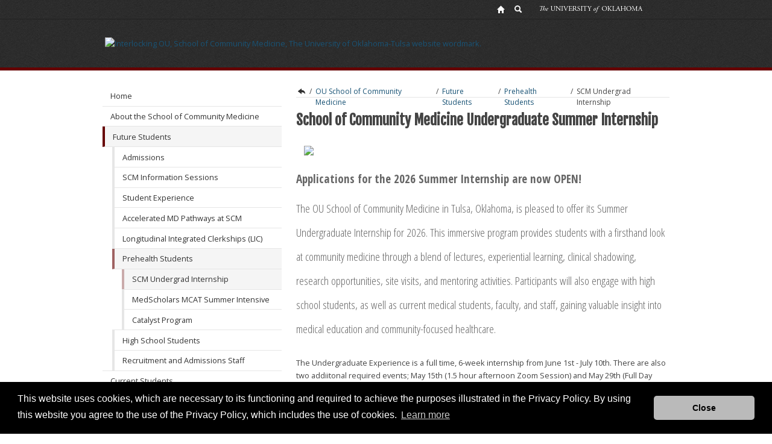

--- FILE ---
content_type: text/html; charset=UTF-8
request_url: https://www.ou.edu/tulsa/community_medicine/Futurestudents/premed/SCMInternship
body_size: 5485
content:


<!DOCTYPE HTML>
<html  lang="en-US">
<head>
    <meta http-equiv="X-UA-Compatible" content="IE=edge"/>
    <meta http-equiv="content-type" content="text/html; charset=UTF-8">

    

    
    
    


<!-- Le HTML5 shim, for IE6-8 support of HTML5 elements -->
<!--[if lt IE 9]>
   <script src="//html5shim.googlecode.com/svn/trunk/html5.js"></script>
<![endif]-->

<!-- and, for now, we go ahead and load component javascript in the head -->
<script src="/etc/designs/deptB-basic/components.js"></script>


<!--/etc/designs/deptB-basic -->
<meta name="viewport" content="width=device-width, initial-scale=1.0">


<!-- load component styles -->
<!-- splitting this from base.css just makes debugging easier -->
<link rel="stylesheet" type="text/css" href="/etc/designs/deptB-basic/components.css" media="all">      

<!-- load site specific styles -->
<link rel="stylesheet" type="text/css" href="/etc/designs/deptB-basic/base.css" media="all">     
<link rel="stylesheet" type="text/css" href="/etc/designs/deptB-basic/mobile.css" media="all and (max-width: 480px)">
<link rel="stylesheet" type="text/css" href="/etc/designs/deptB-basic/tablet.css" media="all and (min-width: 481px) and (max-width: 768px)">
<link rel="stylesheet" type="text/css" href="/etc/designs/deptB-basic/desktop.css" media="all and (min-width: 769px)">
<link rel="stylesheet" type="text/css" href="/etc/designs/deptB-basic/print.css" media="print">        
 
<!-- internet explorer needs a little help -->    
<!--[if (lt IE 9)&(!IEMobile)]>
<link rel="stylesheet" type="text/css" href="/etc/designs/deptB-basic/desktop.css" media="all">
<![endif]-->

<!--[if IE]>
<link rel="stylesheet" type="text/css" href="/etc/designs/deptB-basic/ie.css" media="all">
<![endif]-->

<!--[if IE 8]>
<link rel="stylesheet" type="text/css" href="/etc/designs/deptB-basic/ie8.css" media="all">
<![endif]-->

<!-- and we might need to load some of CQs styles, too -->
<link href="/etc/designs/deptB-basic/static.css" rel="stylesheet" type="text/css">
<link href="/etc/designs/deptB-basic.css" rel="stylesheet" type="text/css">






    
    



    






    <script>(function(w,d,s,l,i){w[l]=w[l]||[];w[l].push({'gtm.start':
    new Date().getTime(),event:'gtm.js'});var f=d.getElementsByTagName(s)[0],
    j=d.createElement(s),dl=l!='dataLayer'?'&l='+l:'';j.async=true;j.src=
    'https://www.googletagmanager.com/gtm.js?id='+i+dl;f.parentNode.insertBefore(j,f);
    })(window,document,'script','dataLayer','GTM-PN5HHTP');</script>
    
    

   
<link rel="canonical" href="http://www.ou.edu/tulsa/community_medicine/Futurestudents/premed/SCMInternship.html">

    
    
    
    <title>SCM Undergrad Internship</title>
    
    
    <meta name="description" content="The University of Oklahoma"/>

    
    <meta property="og:type" content="website"/>
    <meta property="og:locale" content="en_US"/>
    <meta property="og:url" content="http://www.ou.edu/tulsa/community_medicine/Futurestudents/premed/SCMInternship.html"/>
    <meta property="og:title" content="SCM Undergrad Internship"/>
    <meta property="og:description" content="The University of Oklahoma"/>
    <meta property="og:image" content="https://www.ou.edu/content/dam/website-wordmarks/ou-logo-square.png"/>
    <meta property="og:image:alt"/>

    
    <meta name="twitter:card" content="summary"/>
    <meta name="twitter:title" content="SCM Undergrad Internship"/>
    <meta name="twitter:description" content="The University of Oklahoma"/>
    <meta name="twitter:image" content="https://www.ou.edu/content/dam/website-wordmarks/ou-logo-square.png"/>
    <meta name="twitter:image:alt"/>

</head>


<body class="page_dept_content ">
	<div class="pagesummary"></div>

    
<noscript><iframe src="https://www.googletagmanager.com/ns.html?id=GTM-PN5HHTP"
    height="0" width="0" style="display:none;visibility:hidden"></iframe></noscript>


	<a class="skipnav" href="#startcontent" style="font: 0/0 a; text-shadow: none; color: transparent; position:absolute;height:1px;width:1px;">Skip Navigation</a>
	<h1 class="visuallyhidden">SCM Undergrad Internship</h1>
	
<!-- Header Content -->
<div class="globalheader">
    <div class="container-fluid">
            <div class="globalheader_2012"><div class="row-fluid">
    <ul>
        <li><a class="tip home" href="//www.ou.edu/web.html" alt="OU Home link"><span>OU Homepage</span></a></li>
        <li><a class="tip search" href="//www.ou.edu/ousearch.html" alt="OU Search link"><span>Search OU</span></a></li>
        <li class="wordmark">The University of Oklahoma</li>
    </ul>
</div>



</div>

    </div><!--/.fluid-container-->
</div>

<div class="header">
    <div class="container-fluid">
            <div class="headeripar iparsys parsys"><div class="section"><div class="new"></div>
</div><div class="iparys_inherited"><div class="headeripar iparsys parsys"><div class="image parbase section">

<div>
	<a href="/tulsa/community_medicine.html">
    <img src="/content/tulsa/community_medicine/_jcr_content/headeripar/image.img.png/1711718671258.png" alt="Interlocking OU, School of Community Medicine, The University of Oklahoma-Tulsa website wordmark." class="cq-dd-image " data-emptytext="Image"/></a>
</div>
    
    
</div>
</div>
</div>
</div>
 
    </div><!--/.fluid-container-->
</div>

	<div id="startcontent" class="visuallyhidden" tabindex="0"></div> <!-- target of accessibility skip nav --> 
	


<div id="main" class="main">
    <a class="skipnav" href="#startDeptcontent" style="font: 0/0 a; text-shadow: none; color: transparent; position:absolute;height:1px;width:1px;">Skip Side Navigation</a>
    <div class="container-fluid">
        <div class="row-fluid">
            <div class="nav span4">
                

    <div class="navipar iparsys parsys"><div class="section"><div class="new"></div>
</div><div class="iparys_inherited"><div class="navipar iparsys parsys"><div class="mainnavigation section">

<div id="main_navigation">
<ul><li><a href="/tulsa/community_medicine.html">Home</a></li><li><a href="/tulsa/community_medicine/about-scm.html">About the School of Community Medicine</a></li><li class=main_nav_active_parent><a href="/tulsa/community_medicine/Futurestudents.html">Future Students</a><ul class=main_nav_active_child><li><a href="/tulsa/community_medicine/Futurestudents/admissions.html">Admissions</a></li><li><a href="/tulsa/community_medicine/Futurestudents/scm-information-sessions.html">SCM Information Sessions</a></li><li><a href="/tulsa/community_medicine/Futurestudents/student-experience.html">Student Experience</a></li><li><a href="/tulsa/community_medicine/Futurestudents/Accelerated-MD-Pathways.html">Accelerated MD Pathways at SCM</a></li><li><a href="/tulsa/community_medicine/Futurestudents/longitudinal-integrated-clerkships-lic.html">Longitudinal Integrated Clerkships (LIC)</a></li><li class=main_nav_active_parent><a href="/tulsa/community_medicine/Futurestudents/premed.html">Prehealth Students</a><ul class=main_nav_active_child><li id=main_navigation_active_li class=current_page><a href="/tulsa/community_medicine/Futurestudents/premed/SCMInternship.html">SCM Undergrad Internship</a></li><li><a href="/tulsa/community_medicine/Futurestudents/premed/medscholars-mcat-summer-intensive.html">MedScholars MCAT Summer Intensive</a></li><li><a href="/tulsa/community_medicine/Futurestudents/premed/Catalyst.html">Catalyst Program</a></li></ul><li><a href="/tulsa/community_medicine/Futurestudents/highschool.html">High School Students</a></li><li><a href="/tulsa/community_medicine/Futurestudents/SCMRAStaff.html">Recruitment and Admissions Staff</a></li></ul><li><a href="/tulsa/community_medicine/currrent-students.html">Current Students</a></li><li><a href="/tulsa/community_medicine/scm-pa-program.html">Physician Assistant Program</a></li><li><a href="/tulsa/community_medicine/scm-research.html">Research</a></li><li><a href="/tulsa/community_medicine/programs.html">Departments and Residency Programs</a></li><li><a href="/tulsa/community_medicine/community-resources.html">Community Resources</a></li><li><a href="/tulsa/community_medicine/facultyaffairs.html">Faculty Affairs</a></li><li><a href="/tulsa/community_medicine/helpful-resources.html">Helpful Resources</a></li><li><a href="/tulsa/community_medicine/contact-us.html">Contact Us</a></li></ul>
</div></div>
<div class="parbase section text"><div>
    <div class="quicklinks">
        <ul>
<li><a href="/tulsa/community_medicine/support-ou-tu-school-of-community-medicine.html">Give Now</a></li>
<li><a href="/tulsa">OU-Tulsa</a></li>
<li><a adhocenable="false" href="http://ouhsc.edu">OU HSC</a></li>
<li><a href="/tulsa/ou_physicians.html">OU Physicians</a></li>
<li><a href="http://ouhsc.edu/hipaa">HIPAA</a></li>
</ul>

    </div>
</div>

    
</div>
</div>
</div>
</div>

    <div class="sidepar parsys">
</div>



 

            </div> <!-- /nav -->     
            <div class="span8">
                 <div id="startDeptcontent" class="visuallyhidden" tabindex="0"></div>  
                 <div class="subnavipar iparsys parsys"><div class="section"><div class="new"></div>
</div><div class="iparys_inherited"><div class="subnavipar iparsys parsys"><div class="breadcrumb section"><a href="/tulsa.html" onclick="CQ_Analytics.record({event:'followBreadcrumb',values: { breadcrumbPath: '/content/tulsa' },collect: false,options: { obj: this },componentPath: 'foundation\/components\/breadcrumb'})">OU-Tulsa | Undergraduate, Masters and Doctoral programs in Tulsa</a> / <a href="/tulsa/community_medicine.html" onclick="CQ_Analytics.record({event:'followBreadcrumb',values: { breadcrumbPath: '/content/tulsa/community_medicine' },collect: false,options: { obj: this },componentPath: 'foundation\/components\/breadcrumb'})">OU School of Community Medicine</a> / <a href="/tulsa/community_medicine/Futurestudents.html" onclick="CQ_Analytics.record({event:'followBreadcrumb',values: { breadcrumbPath: '/content/tulsa/community_medicine/Futurestudents' },collect: false,options: { obj: this },componentPath: 'foundation\/components\/breadcrumb'})">Future Students</a> / <a href="/tulsa/community_medicine/Futurestudents/premed.html" onclick="CQ_Analytics.record({event:'followBreadcrumb',values: { breadcrumbPath: '/content/tulsa/community_medicine/Futurestudents/premed' },collect: false,options: { obj: this },componentPath: 'foundation\/components\/breadcrumb'})">Prehealth Students</a> / <a href="/tulsa/community_medicine/Futurestudents/premed/SCMInternship.html" onclick="CQ_Analytics.record({event:'followBreadcrumb',values: { breadcrumbPath: '/content/tulsa/community_medicine/Futurestudents/premed/SCMInternship' },collect: false,options: { obj: this },componentPath: 'foundation\/components\/breadcrumb'})">SCM Undergrad Internship</a>
</div>
</div>
</div>
</div>
 
                 <div class="contentpar parsys"><div class="articleheader parbase section">

    
<link rel="stylesheet" href="/etc/designs/components/articleheader.min.css" type="text/css">



<div>
	
	
	<h2 class="h2headerarticle">School of Community Medicine Undergraduate Summer Internship</h2>
	
	
</div></div>
<div class="parbase section textimage">

    
<link rel="stylesheet" href="/etc/designs/components/textimage.min.css" type="text/css">




<div>

	<div>
		<div class="image " id="cq-textimage-jsp-/content/tulsa/community_medicine/Futurestudents/premed/SCMInternship/jcr:content/contentpar/textimage">

    




	
    <img src="/content/tulsa/community_medicine/Futurestudents/premed/SCMInternship/_jcr_content/contentpar/textimage/image.img.jpg/1768315043881.jpg" data-emptytext="Image"/><br/>
    
</div>
		<div class="text">
			<h3 class="h3update"><b>Applications for the 2026 Summer Internship are now OPEN!</b></h3>
<h3 class="h3update"><span style="font-weight: normal;">The OU School of Community Medicine in Tulsa, Oklahoma, is pleased to offer its Summer Undergraduate Internship for 2026. This immersive program provides students with a firsthand look at community medicine through a blend of lectures, experiential learning, clinical shadowing, research opportunities, site visits, and mentoring activities. Participants will also engage with high school students, as well as current medical students, faculty, and staff, gaining valuable insight into medical education and community-focused healthcare.</span></h3>
<p><span style="background-color: transparent;">&nbsp; &nbsp;<br>
 The Undergraduate Experience is a full time, 6-week internship from June 1st - July 10th. There are also two addiitonal required events; May 15th (1.5 hour afternoon Zoom Session) and May 29th (Full Day Orientation.)</span></p>
<p>&nbsp;</p>
<p><b style="background-color: transparent;">The OU SCM Summer Undergraduate Internship Program applications require the following:</b></p>
<p><a href="https://qualtrics.ou.edu/jfe/form/SV_1M7tB7wrku0XtC6"><u>An Online Application</u></a></p>
<p>AND</p>
<p>Supplemental materials (detailed below)</p>
<ul>
<li><p>Professional Resume or CV (uploaded to application)</p>
</li>
</ul>
<ul>
<li><p>Essay - Please submit an essay (300 words or fewer) that explains your interest in community medicine and what you would like to get out of the program.&nbsp; Your personal statement should include answers to the following questions. (uploaded to application)</p>
<p>&nbsp;&nbsp;&nbsp;&nbsp;&nbsp; &nbsp; 1. What will your experiences, talents and strengths&nbsp;bring to the program?</p>
<p>&nbsp;&nbsp;&nbsp;&nbsp;&nbsp;&nbsp;&nbsp;&nbsp;2. Why is a program in community medicine needed?&nbsp;&nbsp;</p>
</li>
</ul>
<ul>
<li><p>Request a letter of recommendation from a faculty member and have the faculty member submit your letter of recommendation to our office at tulsascm@ouhsc.edu. The subject line for submission of the letter of recommendation should read as follows:&nbsp;</p>
</li>
</ul>
<ul>
<li><p>&quot;Last name, First name - LOR - Summer Internship&quot;</p>
</li>
</ul>
<p>You can submit documents via email to&nbsp;<a href="mailto:tulsascm@ouhsc.edu">tulsascm@ouhsc.edu</a></p>
<p>OR via mail to:</p>
<p>The University of Oklahoma Schusterman Center&nbsp;<br>
Attn: Undergraduate Summer Internship&nbsp;<br>
Catalyst Office, Room 1C53<br>
4502 East 41st Street&nbsp;<br>
Tulsa, OK 74135-2512</p>
<p><b>All materials including the online application, resume/CV, and letter of recommendation must be turned in by February 26th. Applicants will be notified by early April if they are chosen to participate.&nbsp;</b></p>
<p>Participants must be a current undergraduate student to be eligible (completed Freshman year by June 2026 and on track to graduate a bachelor's program no earlier than December 2026).&nbsp;&nbsp;</p>
<p>Please direct any questions about the program to<span style="background-color: transparent;">&nbsp;918-660-3500 or&nbsp;</span><a href="mailto:tulsascm@ouhsc.edu">tulsascm@ouhsc.edu</a><span style="background-color: transparent;">.&nbsp;</span></p>

		</div>
	</div>
</div>
</div>
<div class="parbase section textimage">

    




<div>

	<div>
		<div class="image " id="cq-textimage-jsp-/content/tulsa/community_medicine/Futurestudents/premed/SCMInternship/jcr:content/contentpar/textimage_1455417879">

    




	
    <img src="/content/tulsa/community_medicine/Futurestudents/premed/SCMInternship/_jcr_content/contentpar/textimage_1455417879/image.img.png/1767986479489.png" data-emptytext="Image"/><br/>
    
</div>
		
	</div>
</div>
</div>

</div>
 
            </div> <!-- /showcase -->
         </div><!-- row-fluid -->
     
    </div><!-- / container-fluid -->        
</div><!-- / main -->
	
<div class="footer">
    <div class="container-fluid">    
    
        <div class="footeripar iparsys parsys"><div class="section"><div class="new"></div>
</div><div class="iparys_inherited"><div class="footeripar iparsys parsys"><div class="footer2012 parbase section">
<!--

  Footer 2012 component.

  New Footer Prototype

-->
    <div class="row-fluid">
        <div class="footerColumn span4">
            <div class="footerlogo"><img alt="OU" src="/content/dam/homepage2012/design/footerlogo.png"/></div>
            <div class="footeraddress"><a href="/tulsa/community_medicine.html">School of Community Medicine</a><br/>OU - Tulsa Schusterman Center<br />
4502 E. 41st Street<br />
Tulsa, OK 74135</div>         
        </div>
        <div class="footerColumn span4">
            <div><div>
    <div>
        <ul class="2columns unstyled">
<div class="first column" style="width: 50.0%; float: left;"><li><a href="/marcomm/accessibility-statement.html">Accessibility</a></li>
<li><a href="http://www.ou.edu/sustainability.html">Sustainability</a></li>
<li><a href="http://ouhsc.edu/hipaa/">HIPAA</a></li>
<li><a href="http://hr.ou.edu/jobs/">OU Job Search</a></li>
<li><a href="https://ou.edu/accreditation">Accreditation</a></li>
</div>
<div class="last column" style="width: 50.0%; float: left;"><li><a href="/resources/policies.html">Policies</a></li>
<li><a href="/resources/legal-notices.html">Legal Notices</a></li>
<li><a href="/marcomm/copyright.html">Copyright</a></li>
<li><a href="/resources/colleges-and-departments.html">Resources &amp; Offices</a></li>
<li><a href="https://ouregents.ethicspoint.com">OU Report It!</a></li>
</div>
<br style="clear: both;">
</ul>

    </div>
</div>

    
</div>
        </div>
        <div class="footerColumn span4">
            <div>

    



<div>
	
	
	
	
	<p class="byline">SCM Social Media</p>
</div></div>
            <div id="footer_social_icons"><div id="footer_social_icons">
    <div>
        <ul>
<li><a adhocenable="false" href="https://www.facebook.com/ouscm" class="facebook" target="_blank">facebook</a></li>
<li><a adhocenable="false" href="https://twitter.com/OUSCM" class="twitter" target="_blank">twitter</a></li>
<li><a adhocenable="false" href="https://www.youtube.com/channel/UCxn_jsQJ83iXiFgORT4EaLA" class="youtube" target="_blank">youtube</a></li>
<li><a target="_blank" href="/web/socialmediadirectory.html" class="more" adhocenable="false">more</a></li>
</ul>

    </div>
</div>

    
</div>
        </div>
    </div>
    <div class="row-fluid">
        <div class="footerBottom span12">
            <div><div>
    
</div>

    
</div>
            Updated 1/13/2026 by <a href="/tulsa/community_medicine.html">School of Community Medicine</a>: <a href="mailto:pappas@ou.edu">pappas@ou.edu</a>
        </div>
    </div>

</div>
</div>
</div>
</div>
 
    
    </div><!-- /container-fluid -->
</div> <!-- /footer -->
	

<script type="text/javascript">
var gaJsHost = (("https:" == document.location.protocol) ? "https://ssl." : "http://www.");
document.write(unescape("%3Cscript src='" + gaJsHost + "google-analytics.com/ga.js' type='text/javascript'%3E%3C/script%3E"));
</script>
<script type="text/javascript">
var pageTracker = _gat._getTracker("UA-32252629-1");
pageTracker._trackPageview();
</script>
<script type="text/javascript">
    $( function() {
        $("a[href^='http://']").click(function() {
          var url = $(this).attr("href").replace(/^http\:\/\/*/i, "");
          pageTracker._trackPageview(url);
        });
        $("a[href^='https://']").click(function() {
          var url = $(this).attr("href").replace(/^http\:\/\/*/i, "");
          pageTracker._trackPageview(url);
        });
        }
    );
</script>


	


<script src="/etc/designs/retinafy.min.js"></script>
<script src="/etc/designs/components/js/mustache.min.js"></script>

<link href="/etc/designs/accessibility-2020/css/accessibility-fixes-july-2020.css" rel="stylesheet"/>
<script src="/etc/designs/accessibility-2020/js/accessibility-fixes-july-2020.js"></script>

 </body>
</html>


--- FILE ---
content_type: text/css
request_url: https://www.ou.edu/etc/designs/deptB-basic/base.css
body_size: 8010
content:
/* DEPT B BASE.CSS */

@import url(http://fonts.googleapis.com/css?family=Open+Sans:400,600,300,700);
@import url(http://fonts.googleapis.com/css?family=Fjalla+One);
@import url(http://fonts.googleapis.com/css?family=Open+Sans+Condensed:300,300italic,700);

@import url(https://fonts.googleapis.com/css?family=Open+Sans);
@import url(https://fonts.googleapis.com/css?family=Fjalla+One);
@import url(https://fonts.googleapis.com/css?family=Open+Sans+Condensed:300,300italic,700);

body {
    font-family: 'Open Sans', ‘Century Gothic’, AppleGothic, Arial, sans-serif;
    background-color:#FFF;
    padding:0;
    margin:0;
    line-height: 1.65em;
    color:#444;
    font-size: 80%;
    font-weight:normal;
    overflow-x:hidden;
}

.main { padding:2em 0; }

h1, h2, h3, .h2update, .h3update, .h4update {
    margin:0;
    padding:0.25em 0;
}
h1, .h2update {
    font-family: 'Fjalla One', Optima, Calibri, Arial, sans-serif;
    font-size:180%;
}
h2, .h3update {
    font-family: 'Open Sans Condensed', Trebuchet, Tahoma, Arial, sans-serif;
    font-weight: 700;
    font-size:150%;
    color: #666;
}
h3, .h4update {
    font-size:110%; 
}

.ou-btn {
    background-color: transparent;
    color: #1a597e;
    padding: 0.5em 1.5em;
    margin:1em 0 0;
    font-size:100%;
    line-height:normal;
    display:inline-block;

    background-repeat: repeat-x;
    border: 1px solid #1a597e;
    border-radius: 4px 4px 4px 4px;

    cursor: pointer;
    text-decoration: none;
    white-space:nowrap;
}

.specialone { color:#660000; }
.specialtwo { color:#A08E7C; }

*:empty { margin:0; padding:0; }
p:empty { display:none; }
a { color:#195375; outline: none; text-decoration:none; }
a:hover { color:#195375; text-decoration:underline; }
a:active { color:#195375; outline: none; }
:focus, a:focus { -moz-outline-style: none; outline:none;}
:link:focus, :visited:focus { -moz-outline: none; ouline:none; }

.textimage  { overflow:auto; }
.textimage > * > * { overflow:auto; }
.image img { display:inline-block; }

img {
    outline:none;
    border:none;
    padding:0;
    margin:0;
}
.main .text .text ul,
.main .textimage .text ul,
.main .text .text ol,
.main .textimage .text ol {
    margin-bottom: 1em;	
}
.main .section.text li,
.main .textimage .text li {
    list-style-position: outside;
    margin-left: 1em;	
}

/* HEADER  
----------------------------------------- */

.header {
    background-image:url(../../../content/dam/common/design2013/ou-globalheader-bg.jpg);
    background-repeat: repeat;
    border-bottom: 5px solid #660000;
}
.header .headeripar > .section.image { padding: 2em 0; }
.header .headeripar > .section.image a { display:inline-block; }

.header .headeripar > .section.image img {
    height: auto;
    width: auto;
    max-width: 100%;
    display: none;
    transition: opacity 0.3s;
}

/* FEATURE  
----------------------------------------- */

.feature {
    border-bottom: 1px solid #b4b4b4;
    background-image:url(../../../content/dam/deptb/feature/featureBG.png);
    background-repeat:repeat-x;
    background-position:bottom;
    background-color:#FFFFFF;
    padding-top:2em;
    padding-bottom:2em;
}
.feature a.ou-btn { 
    float:right; 
    margin:1em 0 0 1em;
    color: #FFF;
    border: 1px solid #FFF;
}

.feature a.ou-btn:hover {
    background-color:#FFF;
    color:#333;
}

/* FEATURE CAROUSEL
----------------------------------------- */

.feature .carousel { margin:0; /* override */ }
.feature .webcomm-carousel {
	background-color:#FFFFFF; 
	border:1px solid #000000; 
	margin:0; 
}

.feature .webcomm-carousel .carousel-inner {

}
.feature .webcomm-carousel .carousel-inner .carousel-image {
    height:auto;
    width:100%;   
}
.feature .webcomm-carousel .carousel-inner .carousel-image img {
    max-width:100%;
    height:auto;
    background-color: #333333;
}
background-color: #333333;

.feature .webcomm-carousel .carousel-inner .carousel-caption {
    overflow:auto;
    background:#000000;
    background: none repeat scroll 0 0 rgba(0, 0, 0, 0.75);
}
.feature .webcomm-carousel .carousel-inner .carousel-caption h4.webcomm-carousel-title {
    font-family: 'Open Sans Condensed', Trebuchet, Tahoma, Arial, sans-serif;
    font-weight: 700;
    font-size:150%;
    margin-bottom:0.75em;
}
.feature .webcomm-carousel .carousel-inner .carousel-caption .webcomm-carousel-description {

}
.feature .webcomm-carousel .carousel-inner .carousel-caption a.webcomm-carousel-actionLink {
    background-color: transparent;
    color: #FFFFFF;
    padding: 0.5em 1.5em;
    margin:1em 0 0 1em;
    font-size:100%;
    line-height:normal;
    display:inline-block;   
        
    background-repeat: repeat-x;
    border: 1px solid #FFFFFF;
    border-radius: 4px 4px 4px 4px;
    
    cursor: pointer;
    text-decoration: none;
    white-space:nowrap;
    float:right;
}
.feature .webcomm-carousel .carousel-inner .carousel-caption a.webcomm-carousel-actionLink:hover {
    background-color:#FFFFFF;
    color:#000;
    
    -webkit-transition: background-color 250ms linear, color 250ms linear;
    -moz-transition: background-color 250ms linear, color 250ms linear;
    -o-transition: background-color 250ms linear, color 250ms linear;
    -ms-transition: background-color 250ms linear, color 250ms linear;
    transition: background-color 250ms linear, color 250ms linear;
}

/* left/right arrow */
.feature .webcomm-carousel a.carousel-control {
    background-color: transparent;
    border: none;
    border-radius: 0;
    opacity: 1.0;

    margin: inherit;
    height: 120px;
    width: 50px;
   
    color: inherit;
    font-size: inherit;
    font-weight: inherit;
    line-height: inherit;
    text-align: inherit;
    text-indent:-999em;

    position: absolute;   
    top: 50%;
    
}
.feature .webcomm-carousel a.carousel-control.left {
    background-image:url(../../../content/dam/deptb/feature/chevron-left.png);
    background-repeat: no-repeat;
    left: 0;

}
.feature .webcomm-carousel a.carousel-control.right {
    background-image:url(../../../content/dam/deptb/feature/chevron-right.png);
    background-repeat: no-repeat;
    right: 0;

}

.feature .webcomm-carousel a.carousel-control.left:hover { left:-3px; }
.feature .webcomm-carousel a.carousel-control.right:hover { right: -3px; }


/* FEATURE TABS
------------------------------ */

.feature .feature_tabs {
    background-color:#transparent;
    position:relative;
}
.feature .feature_tabs ul.nav-tabs {
    background-color:#981a1e;
    border:none;
}
.feature .feature_tabs ul.nav-tabs * { border-radius:0 0 0 0; border:none; }
.feature .feature_tabs ul.nav-tabs > li {
    float:inherit;
    margin:0;
    padding:0;
    border-top:1px solid #ab1d1f;
    border-bottom:1px solid #711417;    
}
.feature .feature_tabs ul.nav-tabs > li:first-child { border-top:none; }
.feature .feature_tabs ul.nav-tabs > li:last-child { border-bottom:none; }
.feature .feature_tabs ul.nav-tabs > li a:hover,
.feature .feature_tabs ul.nav-tabs > li a:active {
    background-color:transparent;
    text-decoration:none;
}
.feature .feature_tabs ul.nav-tabs > li a {
    margin:0;
    color:#FFF;
    display:block;
}
.feature .feature_tabs ul.nav-tabs > li.active a {
    background-color:transparent;
}
.feature .feature_tabs ul.nav-tabs > li a::before {
    content:""; 
    display: inline-block;
    padding:0;
    margin:0 0.35em 0 0;
    text-decoration: none;
    *display: inline;
    *zoom: 1;
    vertical-align: middle;
    width:14px;
    height:14px;

    background-position: 0 0;
    background-image: url(../../../content/dam/deptb/feature/featuretabs_bullet.png);
}
.feature .feature_tabs ul.nav-tabs > li a:hover::before,
.feature .feature_tabs ul.nav-tabs > li.active a::before { background-position: 0 -14px; }

.feature .feature_tabs .tab-content > .tab-pane {
    background-repeat:no-repeat;
    min-height:450px;
}
.feature .feature_tabs .tab-content > .tab-pane .thistab {
    background: rgb(0, 0, 0); /* The Fallback */
    background: rgba(0, 0, 0, 0.9); 
    -moz-box-shadow: inset 0 0 10px 1px #000;
    -webkit-box-shadow: inset 0 0 10px 1px #000;
    box-shadow: inset 0 0 10px 1px #000;
    padding:1.25em;
    color:#FFF;
    overflow:auto;

    position:absolute;
    bottom:0;
    left:0;
    right:0;
}

/* set of rules for creating animated tabs*/ 

@-webkit-keyframes fadeInTab {
    0%   { opacity: 0; }
    100% { opacity: 1; }
}
@-moz-keyframes fadeInTab {
    0%   { opacity: 0; }
    100% { opacity: 1; }
}
@-o-keyframes fadeInTab {
    0%   { opacity: 0; }
    100% { opacity: 1; }
}
@keyframes fadeInTab {
    0%   { opacity: 0; }
    100% { opacity: 1; }
}

.feature .feature_tabs .tab-content .tab-pane {
    -ms-filter:"progid:DXImageTransform.Microsoft.Alpha(Opacity=0)";
    filter: alpha(opacity=0);
    -moz-opacity:0;
    -khtml-opacity: 0;
    opacity: 0;
}
.feature .feature_tabs .tab-content .tab-pane.active { 
    -webkit-animation: fadeInTab 1s; 
    -moz-animation: fadeInTab 1s; 
    -o-animation: fadeInTab 1s; 
    animation: fadeInTab 1s; 

    -ms-filter:"progid:DXImageTransform.Microsoft.Alpha(Opacity=100)";
    filter: alpha(opacity=100);
    -moz-opacity:1;
    -khtml-opacity: 1;
    opacity: 1;
}

/* FEATURE TEXT IMAGE
----------------------------------------- */

.feature .feature_txtimg {
    border:1px solid #000000;
}
.feature .feature_txtimg .image { 
    display:block;
}
.feature .feature_txtimg .text {
    display:block;
    overflow:auto;
    background: rgb(0, 0, 0); /* The Fallback */
    background: rgba(0, 0, 0, 0.9); 
    -moz-box-shadow: inset 0 0 10px 1px #000;
    -webkit-box-shadow: inset 0 0 10px 1px #000;
    box-shadow: inset 0 0 10px 1px #000;
    padding:1.25em;
    color:#FFF;
}

/* FEATURE IMAGE
----------------------------------------- */

.feature .feature_image {
    border:1px solid #000000;
}
.feature .feature_image .image { 
    display:block;
}


/* MAIN NAVIGATION 
-------------------------------------- */

/* general */

.main .nav,
.mainnavigation {
    padding:0;
    margin:0;
}
.mainnavigation a {
    margin: 0;
    padding: 0.5em 1em;
    display:block;
    color:#333;
}
.mainnavigation a:hover { text-decoration:none; }
.mainnavigation ul { 
    list-style-type:none;
    overflow:auto; 
    padding:0;
    margin:0;
}
.mainnavigation ul:empty { display:none; }

.page_dept_home .mainnavigation #main_navigation > ul li:first-child a { /* home link active by default */ 
    background-color:#f5f5f5;
    border-left:4px solid rgb(102,0,0); /* fall back */
    border-left:4px solid rgba(102,0,0,1.0);
}

/* top level */
.mainnavigation #main_navigation > ul { background-color: #ffffff; }
.mainnavigation #main_navigation > ul > li { border-bottom:1px solid #E6E6E6; }
.mainnavigation #main_navigation > ul > li:last-child { border-bottom:none; }

.mainnavigation #main_navigation > ul > li > a:hover { /* default link in the current level */
    background-color:#f5f5f5;
     -webkit-transition: background-color 250ms linear;
     -moz-transition: background-color 250ms linear;
     -o-transition: background-color 250ms linear;
     -ms-transition: background-color 250ms linear;
     transition: background-color 250ms linear; 
}

/* second level */
.mainnavigation #main_navigation > ul li.main_nav_active_parent > a,
.mainnavigation #main_navigation > ul li.main_nav_active_parent > a:hover { /* active link in the previous level */
    background-color:#f5f5f5;
    border-left:4px solid rgb(102,0,0); /* fall back */
    border-left:4px solid rgba(102,0,0,1.0);
    border-bottom:1px solid #E6E6E6;
}
.mainnavigation #main_navigation > ul > li.main_nav_active_parent > ul.main_nav_active_child { 
    background-color:#FFFFFF; 
    margin:0 0 0 1.25em;  
}

.mainnavigation #main_navigation > ul li.main_nav_active_parent ul.main_nav_active_child > li { border-bottom:1px solid #E6E6E6; }
.mainnavigation #main_navigation > ul li.main_nav_active_parent ul.main_nav_active_child > li:last-child { border-bottom:none; }


.mainnavigation #main_navigation > ul > li.main_nav_active_parent > ul.main_nav_active_child > li > a {  /* default link in the current level */
    border-left:4px solid #E6E6E6;
    background-color:#FFF;
}
.mainnavigation #main_navigation > ul li.main_nav_active_parent ul.main_nav_active_child li#main_navigation_active_li > a,
.mainnavigation #main_navigation > ul li.main_nav_active_parent ul.main_nav_active_child li > a:hover {
    background-color:#f5f5f5;
     -webkit-transition: background-color 250ms linear;
     -moz-transition: background-color 250ms linear;
     -o-transition: background-color 250ms linear;
     -ms-transition: background-color 250ms linear;
     transition: background-color 250ms linear;     
}
.mainnavigation #main_navigation > ul li.main_nav_active_parent ul.main_nav_active_child > li.main_nav_active_parent > a,
.mainnavigation #main_navigation > ul li.main_nav_active_parent ul.main_nav_active_child > li.main_nav_active_parent > a:hover { /* active link in the previous level */
    background-color:#f5f5f5;
    border-left:4px solid rgb(102,0,0); /* fall back */
    border-left:4px solid rgba(102,0,0,0.6);
}

/* third level */
.mainnavigation #main_navigation > ul li.main_nav_active_parent ul.main_nav_active_child li.main_nav_active_parent ul.main_nav_active_child > li { border-bottom:1px solid #E6E6E6; }
.mainnavigation #main_navigation > ul li.main_nav_active_parent ul.main_nav_active_child li.main_nav_active_parent ul.main_nav_active_child > li:last-child { border-bottom:none; }

.mainnavigation #main_navigation > ul li.main_nav_active_parent ul.main_nav_active_child li.main_nav_active_parent ul.main_nav_active_child {
    background-color:#FFFFFF; 
    margin:0 0 0 1.25em;    
} 
.mainnavigation #main_navigation > ul li.main_nav_active_parent ul.main_nav_active_child li.main_nav_active_parent ul.main_nav_active_child > li a { /* default link in the current level */
    border-left:4px solid #E6E6E6;
    background-color:#FFF;
}
.mainnavigation #main_navigation > ul li.main_nav_active_parent ul.main_nav_active_child li.main_nav_active_parent ul.main_nav_active_child > li a:hover { 
    background-color:#f5f5f5;
     -webkit-transition: background-color 250ms linear;
     -moz-transition: background-color 250ms linear;
     -o-transition: background-color 250ms linear;
     -ms-transition: background-color 250ms linear;
     transition: background-color 250ms linear; 
}
.mainnavigation #main_navigation > ul li.main_nav_active_parent ul.main_nav_active_child li.main_nav_active_parent ul.main_nav_active_child > #main_navigation_active_li a { /* active link  */
    background-color:#f5f5f5;
    border-left:4px solid rgb(102,0,0); /* fall back */
    border-left:4px solid rgba(102,0,0,0.3);
}

/* QUICKLINKS
----------------------------------- */

.quicklinks {
    margin:0;
    padding:1em 0 1.25em 1em;
    background-color:#f5f5f5;
    border-top:1px solid #E6E6E6;
    border-bottom:3px solid #e8e8e8;
    border-radius:0 0 5px 5px;
    border-top:1px solid #b8b8b8;
    -moz-box-shadow: inset 0 8px 8px -8px #b4b4b4;
    -webkit-box-shadow: inset 0 8px 8px -8px #b4b4b4;
    box-shadow: inset 0 8px 8px -8px #b4b4b4;
}
.quicklinks h1,
.quicklinks h2,
.quicklinks h3 {
    font-weight:bold;
    font-size:100%;
    padding-left:0.75em;
}
.quicklinks h1::before,
.quicklinks h2::before,
.quicklinks h3::before {
    content:"";
    background-image: url(../../../content/dam/common/design2013/glyphicons_halflings.png);
    background-repeat:no-repeat;
    background-position:center center;
    background-position: -360px -48px;
    width: 16px;
    height: 14px;
    margin-right:0.25em;
    padding:0;
    display:inline-block;
}

.quicklinks text { clear:both; }
.quicklinks ul {
    padding:0;
    margin:0;
    list-style-type: none;
    overflow:auto;
    border-top:1px solid #e6e6e6;
}
.quicklinks ul li {
    list-style-type:none;
    margin:0;
    padding:0; 
    border-bottom:1px solid #e6e6e6;
    overflow:auto;
}
.quicklinks ul li a {
    margin:0;
    padding:0.75em 0.5em;
    display:block;
    color:inherit;
}
.quicklinks ul li a:hover {
    text-decoration:none;
    background-color:#333;
    color:#FFF;

}
.quicklinks ul li a i { background-image: url(../../../content/dam/common/design2013/glyphicons_halflings.png); float: right; margin-right:inherit; }
.quicklinks ul li a:hover i { background-image: url(../../../content/dam/common/design2013/glyphicons_halflings-white.png); }

.quicklinks ul li a i.icon-top { background-image: url(../../../content/dam/common/design2013/ql_top.png); background-position: 0 0; }
.quicklinks ul li a:hover i.icon-top { background-image: url(../../../content/dam/common/design2013/ql_top-white.png); background-position: 0 0; }


/* HOME PAGE - TEXT IMAGE
---------------------------------------------------- */

/* this is the default homepage relatedpar styling */

.page_dept_home .main .relatedpar > .textimage .image {
    height:auto;
}
.page_dept_home .main .relatedpar > .textimage .image img {
    height:auto;
}

/* TABBED SOCIAL MEDIA
-----------------------------------------  */

.socialmedia {
    height:auto;
    min-height:0;
    overflow:hidden;
}
/* when in nav */
.main .nav .socialmedia {
	margin:2em 0 0;
}

.socialmedia * {
    border-radius:0 0 0 0!important;
    border:none;
}
.socialmedia ul.nav-tabs {
    padding:0;
    margin:0;
    margin-bottom: 20px;
    border-bottom:1px solid #CCC;
    background-color:transparent;
}
.socialmedia ul.nav { background-color:transparent; }

.socialmedia ul.nav-tabs > li > a {
    border: none;
    line-height: 20px;
    padding:0.75em 1.5em;
}

.socialmedia ul.nav-tabs > li {
    background-color:transparent;
    border:none none;
    float:left; 
    width:auto;
    height:auto;
    text-align:center;
    padding:0 0 0 0;
}
.socialmedia ul.nav-tabs > .active > a, 
.socialmedia ul.nav-tabs > .active > a:hover {
    -moz-border-bottom-colors: none;
    -moz-border-left-colors: none;
    -moz-border-right-colors: none;
    -moz-border-top-colors: none;
    background-color: #FFFFFF;
    border-image: none;
    border-top:1px solid #CCC;
    border-right:1px solid #CCC;
    border-bottom:none;
    border-left:1px solid #CCC;
    color: #555555;
    cursor: default;    
}

.socialmedia > .nav-tabs > li > a {
    color:#3f3f3f;
    padding:0;
    margin:0;
    width:auto;
    font-weight:normal;
    text-transform:uppercase   
}
.socialmedia > .nav-tabs > li > a:hover {
    background-color:#e5e5e5;
    margin:0;
    width:auto;
    font-weight:normal;
}
.socialmedia .nav-tabs > li.active > a,
.socialmedia .nav-tabs > li.active > a:hover {
     /*color:#a08e7c;*/
}
.socialmedia .nav-tabs > li.active a:focus {
    outline: none;
    -moz-outline: none;
}
.socialmedia .tab-content {
    margin:0;
    padding:1em;
    width: auto;
    height:auto;
    overflow:hidden;
    border:none;
    background-color:#FFF;
}

.socialmedia .tab-content .tab-pane .fb-like-box,
.socialmedia .tab-content .tab-pane .fb_iframe_widget,
.socialmedia .tab-content .tab-pane .fb_iframe_widget > span, 
.socialmedia .tab-content .tab-pane .fb-like-box > span,
.socialmedia .tab-content .tab-pane iframe {
    max-width:none;
    width:100%!important;
}

/*
 * We want to make the iframes that we're loading fluid , so we need to override some default 
 * styles that set fixed width
*/
 .twitter-timeline,
.fb-like-box > span,
.fb-like-box > span > iframe,
.fb_iframe_widget, 
.fb_iframe_widget span, 
.fb_iframe_widget span iframe[style] {
  width: 100% !important;
}
.fb-like-box { border:none!important; }

/* EVENT LIST
----------------------------------------------------- */


.eventlist {
    margin:0;
}

.eventlist a {
    color:#154665;
}
/* when in nav */
.main .nav .eventlist {
	margin:2em 0 0;
    padding:1em 0 1.25em 1em;
    background-color:#f5f5f5;
    border-top:1px solid #E6E6E6;
    border-bottom:3px solid #e8e8e8;
    border-top:3px solid #e8e8e8;
    border-radius:5px;   
}

/* match h3 style */
.eventlist .listTitle {
    font-family: 'Playfair Display', serif;
    font-weight: 700;
    margin-bottom:1em;
    font-size:120%;
}
.eventlist .listTitle::before {
    content:"";
    background-image: url(../../../content/dam/common/design2013/glyphicons_halflings.png);
    background-repeat:no-repeat;
    background-position:center center;
    background-position: -192px -120px;
    width: 16px;
    height: 14px;
    margin-right:0.25em;
    padding:0;
    display:inline-block;
}

.eventlist ul.upcomingevents { margin:0; padding:0; }
.eventlist ul.upcomingevents span.eventdate { 
    display:block;
    padding:0;
    margin:0 0 0.5em;
    min-height:0;
    width:auto;
    float:inherit;
    text-align:left;
    font-family: 'Open Sans', sans-serif;
}
.eventlist ul.upcomingevents span.eventdate span.eventmonth,
.eventlist ul.upcomingevents span.eventdate span.eventday { 
    margin:0; 
    padding:0.25em; 
    text-align:left;
    text-transform:inherit;
    display:inline-block;
    vertical-align: middle;
}
.eventlist ul.upcomingevents span.eventdate span.eventmonth { 
    text-transform:uppercase; 
    font-size:90%; 
    margin-right:0.25em;
    padding-left:0;
    font-size:100%; 
}
.eventlist ul.upcomingevents span.eventdate span.eventday {
    padding:0.35em 0.25em;
    border:1px solid #333;
    border-top-width:5px;
    background-color:#FFF;
    letter-spacing: -0.06em;
    font-size:85%;  
}
.eventlist ul.upcomingevents li {
    border-bottom:1px solid #E6E6E6;
    padding:1em 0.25em; 
}
.eventlist ul.upcomingevents li:last-child { border-bottom:none; }

.eventlist ul.upcomingevents li a.eventtitle {
    float:inherit;
    display:block;
    width:auto;
    line-height: inherit;
    font-size:100%;
    margin:0;
    padding:0;
}

.eventlist .moreeventslink { text-align:left!important; font-size:inherit!important; }


.eventlist .moreeventslink a{
    background-color: transparent;
    color: #1a597e;
    padding: 0.5em 1.5em;
    margin:1em 0 0;
    font-size:100%;
    line-height:normal;
    display:inline-block;   
        
    background-repeat: repeat-x;
    border: 1px solid #1a597e;
    border-radius: 4px 4px 4px 4px;
    
    cursor: pointer;
    text-decoration: none;
    white-space:nowrap;
}
.eventlist .moreeventslink a:hover {
    background-color:#1a597e;
    color:#FFF;
    
    -webkit-transition: background-color 250ms linear, color 250ms linear;
    -moz-transition: background-color 250ms linear, color 250ms linear;
    -o-transition: background-color 250ms linear, color 250ms linear;
    -ms-transition: background-color 250ms linear, color 250ms linear;
    transition: background-color 250ms linear, color 250ms linear;
}


/* EMPHASIS
---------------------------------------------------- */

.emphasis { overflow:auto; }

.emphasis h1 {
    font-size:180%;
    font-weight:bold;
    padding:0;
    margin:1em 0 0.5em;
}

.emphasis{
    font-family: 'Dosis', sans-serif;
    font-weight: 400;
    font-size:120%;
    color:#666; 
    line-height: 1.65;
    margin:0 0 1.5em 0;
    padding:0 0 1.75em;
    border-bottom:3px solid #e6e6e6;
}

/* LANDING PAGE - TEXT IMAGE
---------------------------------------------------- */

.main .relatedpar > .textimage .image,
.main .contentpar > .textimage .image,
.main .relatedpar > .reference .textimage .image,
.main .contentpar > .reference .textimage .image {
    margin:1em;
	width:auto!important;
}

.page_dept_content .text-image-float-right img,
.page_dept_content .text-image-float-left img {
    border:1px solid #ccc;
}

/* PROFILE
-----------------------------------------  */

.textimage .profile {
    padding:1em;
    margin:0 0 2em 0;
    background-color:#ededed;
    overflow:auto;
}
.textimage .profile .image {
    padding:0!important;
}
.textimage .profile .image img {
    margin:0 1em 1em 0;
    border:1px solid #ccc;
}

/* BREADCRUMBS
----------------------------------------------------- */

.breadcrumb {
    background-color:transparent;
    display: block;
    margin: 0 0 1em;
    padding:0 0 1em;
    border-radius:0;
    border-bottom:1px solid #e6e6e6;
}
.breadcrumb a {
    display: inline-block;
    vertical-align: middle; 
    font-size: 95%;
    font-weight: normal;
    margin: 0 5px;
    padding: 0;
}

.breadcrumb  a:first-child {
    text-indent:999em;
    display: inline-block;
    /*margin-top: -4px;*/
    text-decoration: none;
    white-space: nowrap;
    *display: inline;
    *zoom: 1;
    vertical-align: middle; 
    width:16px;
    height:14px;

    background-position: -336px -96px;
    background-image: url(../../../content/dam/common/design2013/glyphicons_halflings.png);
    
    -moz-transform: scaleX(-1);
    -o-transform: scaleX(-1);
    -webkit-transform: scaleX(-1);
    transform: scaleX(-1);
    filter: FlipH;
    -ms-filter: "FlipH";
}
.breadcrumb  a:first-child:hover { 
    opacity:0.5; 
}
.breadcrumb  a:last-child {
    color:inherit;
    cursor:default;
    text-decoration:none;   
}

/* these rules to correct the path to the glyphicons */
[class^="icon-"],
[class*=" icon-"] {
	background-image: url(../../../content/dam/common/design2013/glyphicons_halflings.png);
}
.icon-white,
.nav-pills > .active > a > [class^="icon-"],
.nav-pills > .active > a > [class*=" icon-"],
.nav-list > .active > a > [class^="icon-"],
.nav-list > .active > a > [class*=" icon-"],
.navbar-inverse .nav > .active > a > [class^="icon-"],
.navbar-inverse .nav > .active > a > [class*=" icon-"],
.dropdown-menu > li > a:hover > [class^="icon-"],
.dropdown-menu > li > a:focus > [class^="icon-"],
.dropdown-menu > li > a:hover > [class*=" icon-"],
.dropdown-menu > li > a:focus > [class*=" icon-"],
.dropdown-menu > .active > a > [class^="icon-"],
.dropdown-menu > .active > a > [class*=" icon-"],
.dropdown-submenu:hover > a > [class^="icon-"],
.dropdown-submenu:focus > a > [class^="icon-"],
.dropdown-submenu:hover > a > [class*=" icon-"],
.dropdown-submenu:focus > a > [class*=" icon-"] {
	background-image: url(../../../content/dam/common/design2013/glyphicons_halflings-white.png);
}

/* UTILITIES
----------------------------------------------------- */

a.ou-btn {
    background-color: transparent;
    color: #1a597e;
    padding: 0.5em 1.5em;
    margin:1em 0 0;
    font-size:100%;
    line-height:normal;
    display:inline-block;   
        
    background-repeat: repeat-x;
    border: 1px solid #1a597e;
    border-radius: 4px 4px 4px 4px;
    
    cursor: pointer;
    text-decoration: none;
    white-space:nowrap;
}
a.ou-btn:hover {
    background-color:#1a597e;
    color:#FFF;
    
    -webkit-transition: background-color 250ms linear, color 250ms linear;
    -moz-transition: background-color 250ms linear, color 250ms linear;
    -o-transition: background-color 250ms linear, color 250ms linear;
    -ms-transition: background-color 250ms linear, color 250ms linear;
    transition: background-color 250ms linear, color 250ms linear;
}


.visuallyhidden {
  border: 0;
  clip: rect(0 0 0 0);
  height: 1px;
  margin: -1px;
  overflow: hidden;
  padding: 0;
  position: absolute;
  width: 1px;
}

h2.h2headerarticle {
    font-family: 'Fjalla One', Optima, Calibri, Arial, sans-serif;
    font-size: 180%;
    font-weight: bold;
    margin: 0;
    padding: 0.25em 0;
    line-height: 40px;
    color: inherit;
    text-rendering: optimizelegibility;
}
h3.h3headerarticle {
    font-family: 'Open Sans Condensed', Trebuchet, Tahoma, Arial, sans-serif;
    font-weight: 700;
    font-size: 150%;
    color: #666;
    margin: 0;
    padding: 0.25em 0;
    line-height: 40px;
    text-rendering: optimizelegibility;
}
.byline {
    font-size: 100%;
    margin: 0;
    line-height: 40px;
    font-weight: normal;
    color: inherit;
    text-transform: uppercase;
    text-rendering: optimizelegibility;
}

.image-left {
    float: left;
}

.image-right {
    float: right;
}

.image-center {
   text-align:center; 
   width:100%;
}



/* COMMON BST - BASE.CSS */


/* GLOBAL HEADER
----------------------------------------- */

.globalheader {
    background-image:url(../../../content/dam/common/design2013/ou-globalheader-bg.jpg);
    background-repeat:repeat;
}
.globalheader::after  {
    content:"";
    background-color:#1e1e1e;
    border-top:1px solid #303030;
    height:1px;
    display:block;
    width:100%;
}
.globalheader > .container-fluid { padding:0; }

.globalheader ul {
    height:30px;
	width:295px;
    list-style-type:none;
	overflow:visible;
	margin:0;
	padding:0;
}
.globalheader ul li { float:left; }
.globalheader ul li a.home,
.globalheader ul li a.search,
.globalheader ul li a.social {
    display:block; 
    height:30px;
    width:30px;
}
.globalheader ul li a {
    background-image: url(../../../content/dam/common/design2013/ou-globalheader-icons.png);
    background-repeat:no-repeat;
}

.globalheader ul li a.home { background-position:0 0; }
.globalheader ul li a.home:hover { background-position:0 -30px; }

.globalheader ul li a.search { background-position:-30px 0; }
.globalheader ul li a.search:hover { background-position:-30px -30px; }

.globalheader ul li a.social { background-position:-60px 0; }
.globalheader ul li a.social:hover { background-position:-60px -30px; }

.globalheader ul li a:hover { background-color:#e8e8e8; }

.globalheader ul li.wordmark {
    text-indent:-99999px;
    width:200px;
    height:30px;
    margin-left:5px;
    background-image:url(../../../content/dam/common/design2013/ou-wordmark.png);
    background-repeat:no-repeat;
    background-position:center center;
    background-size: contain;
}

/* FOOTER
------------------------------------- */

.footer {
    background-image:url(../../../content/dam/common/design2013/bg_black.gif);
    background-repeat:repeat;   
    color:#ffffff;
    padding:auto;
    background-color:#333;
}
.footer .row-fluid { margin:2em auto; }

.footer a:link,
.footer a:visited {
    color:#FFF;
}
.footer a:hover{
    text-decoration:underline;
}
.footer .gc-cs-link {
    color:#999999 !important;
    text-decoration:none !important;
}
.footer .footerBottom { border-top:1px solid #474747; padding-top:10px; }

.footer .footerlogo img {
    width: 45px;
    height: 62px;
}

/* social icons */

.footer #footer_social_icons { 
	overflow:auto;
    padding:0;
    margin:0;
}
.footer #footer_social_icons .text { overflow:auto; }
.footer #footer_social_icons .text p { padding:0; margin:0; }
.footer #footer_social_icons h1,
.footer #footer_social_icons h2,
.footer #footer_social_icons h3 {
    color: #ffffff;
    font-size: 100%;
    padding: 0;
	margin: 0 0 5px;
    line-height: normal;
    text-transform: none;
    width:186px;  /* accomodates 3 icons and the more arrow icon */
}
.footer #footer_social_icons ul {
    padding:0;
    margin:0;
    overflow:auto;
    width:186px;  /* accomodates 3 icons and the more arrow icon */
    list-style-type:none;
}
.footer #footer_social_icons ul li { 
	float:left;
	display:block;
}
.footer #footer_social_icons ul li a {
    display:block;
    width: 46px;
    height: 46px;
    margin: 0;
    padding: 0;
    text-indent: -9999px;
    background-image: url(../../../content/dam/common/design2013/footer_social_icons.png);
}
.footer #footer_social_icons ul a.facebook { background-position: 0 0; }
.footer #footer_social_icons ul a.facebook:hover { background-position: -46px 0; }

.footer #footer_social_icons ul a.twitter { background-position: 0 -46px; }
.footer #footer_social_icons ul a.twitter:hover { background-position: -46px -46px; }

.footer #footer_social_icons ul a.youtube { background-position: 0 -92px; }
.footer #footer_social_icons ul a.youtube:hover { background-position: -46px -92px; }

.footer #footer_social_icons ul a.instagram { background-position: 0 -138px; }
.footer #footer_social_icons ul a.instagram:hover { background-position: -46px -138px; }

.footer #footer_social_icons ul a.linkedin { background-position: 0 -184px; }
.footer #footer_social_icons ul a.linkedin:hover { background-position: -46px -184px; }

.footer #footer_social_icons ul a.googleplus { background-position: 0 -230px; }
.footer #footer_social_icons ul a.googleplus:hover { background-position: -46px -230px; }

.footer #footer_social_icons ul a.pinterest { background-position: 0 -276px; }
.footer #footer_social_icons ul a.pinterest:hover { background-position: -46px -276px; }

.footer #footer_social_icons ul a.foursquare { background-position: 0 -322px; }
.footer #footer_social_icons ul a.foursquare:hover { background-position: -46px -322px; }

.footer #footer_social_icons ul a.more { background-position: 0 -368px; }
.footer #footer_social_icons ul a.more:hover { background-position: -46px -368px; }

.footer #footer_social_icons .extra-wide ul,
.footer #footer_social_icons .extra-wide h1,
.footer #footer_social_icons .extra-wide h2,
.footer #footer_social_icons .extra-wide h3 {
    width:278px; /* accomodates 5 icons and the more arrow icon */
}

.footer #footer_social_icons .wide ul,
.footer #footer_social_icons .wide h1,
.footer #footer_social_icons .wide h2,
.footer #footer_social_icons .wide h3 {
	width:232px; /* accomodates 4 icons and the more arrow icon */
}
.footer #footer_social_icons .narrow ul,
.footer #footer_social_icons .narrow h1,
.footer #footer_social_icons .narrow h2,
.footer #footer_social_icons .narrow h3 {
	width:140px; /* accomodates 2 icons and the more arrow icon */
}

/* TEXT IMAGE
----------------------------------------------------- */

.textimage .image a { display:block; }

/* QUICKLINKS
----------------------------------------------------- */

.quicklinks li { margin-left:0!important; }

.quicklinks i { margin-right:0.5em; }

.quicklinks i.icon-apply { background-position: -96px -72px; }
.quicklinks i.icon-contact { background-position: -96px -168px; }
.quicklinks i.icon-info { background-position: -120px -96px; }
.quicklinks i.icon-resources { background-position: -48px -48px; }
.quicklinks i.icon-studentlife { background-position: -168px 0; }
.quicklinks i.icon-calendar { background-position: -192px -120px; }
.quicklinks i.icon-support { background-position: -168px -168px; }
.quicklinks i.icon-link { background-position: -72px -168px; }

/* non-glyphicons */
.quicklinks i.icon-gradcap,
.quicklinks i.icon-d2l,
.quicklinks i.icon-ozone,
.quicklinks i.icon-hipaa,
.quicklinks i.icon-ou {
	background-position: 0 0;	
}

.quicklinks i.icon-gradcap { background-image: url(../../../content/dam/common/design2013/ql_gradcap.png); }
.quicklinks i.icon-d2l { background-image: url(../../../content/dam/common/design2013/ql_d2l.png); }
.quicklinks i.icon-ozone { background-image: url(../../../content/dam/common/design2013/ql_ozone.png); }
.quicklinks i.icon-hipaa,
.quicklinks i.icon-ou { background-image: url(../../../content/dam/common/design2013/ql_ou.png); }

/* TABLE
---------------------------------------*/

table {
    margin: 1em 0 2em 0;
    width: 100%;
    text-align: left;
    border: 1px solid #cbcbcb!important;
    background-color: #fafafa;
    -webkit-box-shadow: 0 1px 3px 1px rgba(0,0,0,.05);
    box-shadow: 0 1px 3px 1px rgba(0,0,0,.05);
    -webkit-border-radius: 4px;
    border-radius: 4px;
    border-collapse:separate!important;
}

table th {  
    background: -moz-linear-gradient(#e9eaec, #d4d4d6); /* FF 3.6+ */  
    background: -webkit-gradient(linear, left top, left bottom, color-stop(0%, #e9eaec), color-stop(100%, #d4d4d6)); /* Safari 4+, Chrome 2+ */  
    background: -webkit-linear-gradient(#e9eaec, #d4d4d6); /* Safari 5.1+, Chrome 10+ */  
    background: -o-linear-gradient(#e9eaec, #d4d4d6); /* Opera 11.10 */  
    filter: progid:DXImageTransform.Microsoft.gradient(startColorstr='#e9eaec', endColorstr='#d4d4d6'); /* IE6 & IE7 */  
    -ms-filter: "progid:DXImageTransform.Microsoft.gradient(startColorstr='#e9eaec', endColorstr='#d4d4d6')"; /* IE8+ */  
    background: linear-gradient(#e9eaec, #d4d4d6); /* the standard */  
    
    border-bottom: 2px solid rgba(0,0,0,.15);
    border-top: 1px solid rgba(255,255,255,.9);
    text-shadow: 0 1px 1px #fff;   
    font-size: 100%;
    padding: 1em;
    color: #555;
}

table td {
    border-top: 2px solid #fefefe;
    border-bottom: 1px solid #e0e0e0;
    border-right: 1px solid #e0e0e0;
    border-left: 1px solid #fefefe;
    padding: 0.5em 1em;
}

table tr:nth-child(odd) {
    background: -webkit-linear-gradient(top, rgba(255,255,255,0.05) 0%,rgba(0,0,0,.05) 100%);
    background: linear-gradient(top, rgba(255,255,255,0.05) 0%,rgba(0,0,0,.05) 100%);
}
table tr:last-child td { border-bottom: none; }
table tr:first-child td { border-top: none; }
table td:last-child { border-right: none; }

/* FOO TABLE
------------------------------------ */

table .footable-sort-indicator { cursor:pointer; }
table > tbody > tr > td a:hover { opacity: 0.5; }

/* filtering/sorting */
table > thead > tr > th.footable-sortable:hover { cursor: pointer; }
table > thead > tr > th > span.footable-sort-indicator {
	display: inline-block;
	width: 16px;
	height: 16px;
	float:right;  
}
table > thead > tr > th.footable-sorted > span.footable-sort-indicator:before,
table > thead > tr > th.footable-sorted-desc > span.footable-sort-indicator:before,
table > thead > tr > th > span.footable-sort-indicator:before {
	display:block;
	height:100%;	
}
table > thead > tr > th.footable-sorted > span.footable-sort-indicator:before {
	/* arrow down */
	content: "";
	background-image: url(../../../content/dam/common/design2013/sorting_sprite.png);
	background-repeat:no-repeat;
	background-position:0 -16px;
}
table > thead > tr > th.footable-sorted-desc > span.footable-sort-indicator:before {
	/* arrow up */
	content: "";
	background-image: url(../../../content/dam/common/design2013/sorting_sprite.png);
	background-repeat:no-repeat;
	background-position:0 -32px;
}
table > thead > tr > th > span.footable-sort-indicator:before {
	/* unsorted */
	content: "";
	background-image: url(../../../content/dam/common/design2013/sorting_sprite.png);
	background-repeat:no-repeat;
	background-position:0 0;
}

/* FOO TABLE - SOCIAL MEDIA
------------------------------------ */

/* table body */
table.socialmedia_directory > tbody > tr:hover,
table.socialmedia_ou > tbody > tr:hover { background-color: #ebf4fa; }

table.socialmedia_directory,
table.socialmedia_ou {
    width: 100%;
    text-align: left;
}
table.socialmedia_directory { margin-bottom:0; }
table.socialmedia_ou { margin-bottom:2em; margin-top: 0; }

table.socialmedia_directory > tbody > tr > td a,
table.socialmedia_ou > tbody > tr > td a {
	margin:2px;
	line-height: 0; 
	font-size: 0;
	color: transparent;
	display:block;
	float:left;

	opacity: 1;
	transition: opacity .25s ease-in-out;
	-moz-transition: opacity .25s ease-in-out;
	-webkit-transition: opacity .25s ease-in-out;
}


/* icons */
table.socialmedia_directory i,
table.socialmedia_ou i {
	background: url(../../../content/dam/common/design2013/glyphicons_social.png);
	display: inline-block;
	width: 24px;
	height: 24px;
	margin: 0;
	line-height: 14px;
	vertical-align: text-top;
	
	background-position: 0 0;
	background-repeat: no-repeat;
	vertical-align: top;
	*display: inline;
	*zoom: 1;	
}
table.socialmedia_directory i.pinterest,
table.socialmedia_ou i.pinterest {
	background-position: 0px 0px;
}
table.socialmedia_directory i.dropbox,
table.socialmedia_ou i.dropbox {
	background-position: -48px 0px;
}
table.socialmedia_directory i.google_plus,
table.socialmedia_ou i.google_plus {
	background-position: -96px 0px;
}
table.socialmedia_directory i.jolicloud,
table.socialmedia_ou i.jolicloud {
	background-position: -144px 0px;
}
table.socialmedia_directory i.yahoo,
table.socialmedia_ou i.yahoo {
	background-position: -192px 0px;
}
table.socialmedia_directory i.blogger,
table.socialmedia_ou i.blogger {
	background-position: -240px 0px;
}
table.socialmedia_directory i.amazon,
table.socialmedia_ou i.amazon {
	background-position: -336px 0px;
}
table.socialmedia_directory i.tumblr,
table.socialmedia_ou i.tumblr {
	background-position: -384px 0px;
}
table.socialmedia_directory i.wordpress,
table.socialmedia_ou i.wordpress {
	background-position: -432px 0px;
}
table.socialmedia_directory i.instapaper,
table.socialmedia_ou i.instapaper {
	background-position: 0px -48px;
}
table.socialmedia_directory i.evernote,
table.socialmedia_ou i.evernote {
	background-position: -48px -48px;
}
table.socialmedia_directory i.xing,
table.socialmedia_ou i.xing {
	background-position: -96px -48px;
}
table.socialmedia_directory i.zootool,
table.socialmedia_ou i.zootool {
	background-position: -144px -48px;
}
table.socialmedia_directory i.dribbble,
table.socialmedia_ou i.dribbble {
	background-position: -192px -48px;
}
table.socialmedia_directory i.deviantart,
table.socialmedia_ou i.deviantart {
	background-position: -240px -48px;
}
table.socialmedia_directory i.read_it_later,
table.socialmedia_ou i.read_it_later {
	background-position: -288px -48px;
}
table.socialmedia_directory i.linked_in,
table.socialmedia_ou i.linked_in {
	background-position: -336px -48px;
}
table.socialmedia_directory i.forrst,
table.socialmedia_ou i.forrst {
	background-position: -384px -48px;
}
table.socialmedia_directory i.pinboard,
table.socialmedia_ou i.pinboard {
	background-position: -432px -48px;
}
table.socialmedia_directory i.behance,
table.socialmedia_ou i.behance {
	background-position: 0px -96px;
}
table.socialmedia_directory i.github,
table.socialmedia_ou i.github {
	background-position: -48px -96px;
}
table.socialmedia_directory i.youtube,
table.socialmedia_ou i.youtube {
	background-position: -96px -96px;
}
table.socialmedia_directory i.skitch,
table.socialmedia_ou i.skitch {
	background-position: -144px -96px;
}
table.socialmedia_directory i.foursquare,
table.socialmedia_ou i.foursquare {
	background-position: -192px -96px;
}
table.socialmedia_directory i.quora,
table.socialmedia_ou i.quora {
	background-position: -240px -96px;
}
table.socialmedia_directory i.badoo,
table.socialmedia_ou i.badoo {
	background-position: -288px -96px;
}
table.socialmedia_directory i.spotify,
table.socialmedia_ou i.spotify {
	background-position: -336px -96px;
}
table.socialmedia_directory i.stumbleupon,
table.socialmedia_ou i.stumbleupon {
	background-position: -384px -96px;
}
table.socialmedia_directory i.readability,
table.socialmedia_ou i.readability {
	background-position: -432px -96px;
}
table.socialmedia_directory i.facebook,
table.socialmedia_ou i.facebook {
	background-position: 0px -144px;
}
table.socialmedia_directory i.twitter,
table.socialmedia_ou i.twitter {
	background-position: -48px -144px;
}
table.socialmedia_directory i.instagram,
table.socialmedia_ou i.instagram {
	background-position: -96px -144px;
}
table.socialmedia_directory i.posterous_spaces,
table.socialmedia_ou i.posterous_spaces {
	background-position: -144px -144px;
}
table.socialmedia_directory i.vimeo,
table.socialmedia_ou i.vimeo {
	background-position: -192px -144px;
}
table.socialmedia_directory i.flickr,
table.socialmedia_ou i.flickr {
	background-position: -240px -144px;
}
table.socialmedia_directory i.last_fm,
table.socialmedia_ou i.last_fm {
	background-position: -288px -144px;
}
table.socialmedia_directory i.rss,
table.socialmedia_ou i.rss {
	background-position: -336px -144px;
}
table.socialmedia_directory i.skype,
table.socialmedia_ou i.skype {
	background-position: -384px -144px;
}
table.socialmedia_directory i.e-mail,
table.socialmedia_ou i.e-mail {
	background-position: -432px -144px;
}
table.socialmedia_directory i.vine,
table.socialmedia_ou i.vine {
	background-position: 0px -192px;
}
table.socialmedia_directory i.myspace,
table.socialmedia_ou i.myspace {
	background-position: -48px -192px;
}
table.socialmedia_directory i.goodreads,
table.socialmedia_ou i.goodreads {
	background-position: -96px -192px;
}
table.socialmedia_directory i.apple,
table.socialmedia_ou i.apple {
	background-position: -144px -192px;
}
table.socialmedia_directory i.windows,
table.socialmedia_ou i.windows {
	background-position: -192px -192px;
}
table.socialmedia_directory i.yelp,
table.socialmedia_ou i.yelp {
	background-position: -240px -192px;
}
table.socialmedia_directory i.playstation,
table.socialmedia_ou i.playstation {
	background-position: -288px -192px;
}
table.socialmedia_directory i.xbox,
table.socialmedia_ou i.xbox {
	background-position: -336px -192px;
}
table.socialmedia_directory i.android,
table.socialmedia_ou i.android {
	background-position: -384px -192px;
}
table.socialmedia_directory i.ios,
table.socialmedia_ou i.ios {
	background-position: -432px -192px;
}

/* MIXINS
----------------------------------------------------- */

.break-after { margin-bottom:2em; }
.break-before { margin-top:2em; }

.whiteBG {
    padding:1em;
    margin-bottom:2em;
    background-color:#FFF;
    border:1px solid #CCC;
	width:auto;  
}
.border { border:1px solid #666; }


/* EDIT MODE CLEANUP
------------------------------------------------- */

/* footer */
body.cq-wcm-edit { margin:auto; }
body.cq-wcm-edit .footer {
    padding: auto;
    width: auto;
	height: auto;	
	position:inherit;	
    bottom: auto; 
    left: auto;
}

/* PREVIEW MODE RULES
------------------------------------------------- */

body.cq-wcm-preview .preview-hide {
	display:none;	
}




--- FILE ---
content_type: text/css
request_url: https://www.ou.edu/etc/designs/deptB-basic/desktop.css
body_size: 1368
content:
/* DEPT B DESKTOP.CSS */

.container-fluid { 
    width:940px;
    margin:0 auto; /* centering the content */
}

/* FEATURE CAROUSEL
----------------------------------------- */

.feature .webcomm-carousel .carousel-inner .carousel-image { height:450px; }
.feature .webcomm-carousel .carousel-inner .carousel-image img {
	position: relative;
	top: 50%;
	background-color: #333333;
	-webkit-transform: translateY(-50%);
	-moz-transform: translateY(-50%);
	-ms-transform: translateY(-50%);
	-o-transform: translateY(-50%);
	transform: translateY(-50%);
}

/* these rules for active item */
.feature .webcomm-carousel .active.left,
.feature .webcomm-carousel .active.right {    
	/*border:1px solid red;*/
}
.feature .webcomm-carousel .carousel-inner .carousel-caption { position:absolute; }

/* left/right arrow */
.feature .webcomm-carousel a.carousel-control.left {  
    -moz-transform: translateX(-50%) translateY(-50%);
    -ms-transform: translateX(-50%) translateY(-50%);
    -o-transform: translateX(-50%) translateY(-50%);
    -webkit-transform: translateX(-50%) translateY(-50%);
    transform: translateX(-50%) translateY(-50%);
}
.feature .webcomm-carousel a.carousel-control.right {   
    -moz-transform: translateX(50%) translateY(-50%);
    -ms-transform: translateX(50%) translateY(-50%);
    -o-transform: translateX(50%) translateY(-50%);
    -webkit-transform: translateX(50%) translateY(-50%);
    transform: translateX(50%) translateY(-50%);
}
    
    

/* FEATURE TABS
----------------------------------------- */

.feature .feature_tabs { border:1px solid #000; }
.feature .feature_tabs ul.nav-tabs {
    position:absolute;
    z-index:1;
    top:0;
    right:0;
    margin:0.75em;
    width:20em;
}
.feature .feature_tabs .tab-content > .tab-pane {
    background-size:cover;
    background-position: center center; 
}


/* HOME PAGE - TEXT IMAGE
---------------------------------------------------- */

.page_dept_home .main .relatedpar > .textimage .image {
    margin:0;
    padding:0;
    max-width:250px;
    min-width:50px;
}
.page_dept_home .main .relatedpar > .textimage .image img {
    max-width:none;
    width:100%;
}


/* COMMON BST - DESKTOP.CSS */


/* GLOBAL HEADER
---------------------------------------- */

.globalheader ul { float:right; }

a.tip { position:relative; }
a.tip span { display: none; }

/* the span will display just on :hover state */
a.tip:hover span { 
    position:absolute;
    z-index:25;
    top:135%; 
    left:-3.75em;
    width:8em;
    
    text-align: center;
    color:#FFF;
    font-size:90%;
    white-space:nowrap;

    display:block;
    margin:0;
    padding:0.25em 1em;

    border:1px solid #444;
    background-image:url(../../../content/dam/common/design2013/bg_black.gif);
    background-repeat:repeat;

}

/* the arrow */
a.tip:hover span::before {
    content:"";
    width:100%;
    display:block;

    background-image:url(../../../content/dam/common/design2013/ou-globalheader-tiparrow.png);
    background-repeat:no-repeat;
    background-position:top center;

    bottom:100%;
    left:0;
    height:9px;
    position:absolute;
 
}

/* FOOTER
------------------------------------- */

.footerlogo,
.footeraddress,
.footerColumn {
    float:left;
}
.footer #footer_social_icons h1,
.footer #footer_social_icons h2,
.footer #footer_social_icons h3 {
    float: right;
    margin: 0 0 0.75em;
}
.footer #footer_social_icons .text { 
	float: right;
	clear:both;
}
.footer .footeraddress { margin-left: 10px; }

/* make it sticky */
html {
    position: relative;
    min-height: 100%;
}
.footer {
    left: 0;
    bottom: 0;
    width: 100%;
    padding:0;
}

/* SOCIAL MEDIA TABLE STYLE
------------------------------------ */

table.socialmedia_directory > tbody > tr > td,
table.socialmedia_directory > thead > tr > td  {
	width:33%;	
}

table.socialmedia_ou td:first-child { width:66%; font-weight:bold; font-size: 110%; }
table.socialmedia_ou td:last-child { width:33%; }


/* TEXT IMAGE (This a workaround - should be deleted once inline css is removed from OU Text Image Component)
------------------------------------ */


.textimage .image-margin-left .image {
    margin:5px 0 5px 15px!important;
}
.textimage .image-margin-right .image {
    margin:5px 15px 5px 0!important;
}










--- FILE ---
content_type: text/css
request_url: https://www.ou.edu/etc/designs/components/textimage.min.css
body_size: 292
content:
.textimage-left{float:left}
.textimage-right{float:right}
.textimage-center{text-align:center;width:100%}
button{display:inline-block;white-space:nowrap;vertical-align:top;width:auto;color:#fff;padding:.35em 1.5em .25em 1.5em;font-weight:normal;background-color:#1a597e;border-radius:3px;font-weight:normal;border-bottom:2px solid #217db4;-webkit-transition:all .2s ease-out;-moz-transition:all .2s ease-out;-ms-transition:all .2s ease-out;-o-transition:all .2s ease-out;text-decoration:none;text-align:center;cursor:auto;font-size:100%}

--- FILE ---
content_type: text/css
request_url: https://www.ou.edu/etc/designs/deptB-basic/mobile.css
body_size: 1753
content:
/* DEPT B BST MOBILE.CSS */

.container-fluid { padding:0 0.75em; }

/* HEADER
------------------------------------------- */

.header { min-height: 0; }
.header .headeripar > .section.image { padding: 2em 0; }
.header .headeripar > .section.image img {
    height: auto;
    width: auto;
    max-width: 100%;
    display: none;
    transition: opacity 0.3s;
}
.header .headeripar > .section.image a { display: block; text-align:center; }


/* FEATURE CAROUSEL
----------------------------------------- */

.feature .webcomm-carousel .carousel-inner .carousel-image {
	position:inherit;
	display:block;
	clear:both;	
}

.feature .webcomm-carousel .carousel-inner .carousel-image img{
	background-color: #333333;
}

.feature .webcomm-carousel .carousel-inner .carousel-caption {
    background:#000000;
    background: none repeat scroll 0 0 rgba(0, 0, 0, 1.0);
    position: inherit;
	clear:both;

	top:auto;
	right:auto;
	bottom:auto;
	left:auto;
}

/* transition stuff */
.feature .webcomm-carousel .next.left .carousel-image,
.feature .webcomm-carousel .next.right .carousel-image,
.feature .webcomm-carousel .next.left .carousel-caption,
.feature .webcomm-carousel .next.right .carousel-caption,
.feature .webcomm-carousel .prev.left .carousel-image,
.feature .webcomm-carousel .prev.right .carousel-image,
.feature .webcomm-carousel .prev.left .carousel-caption,
.feature .webcomm-carousel .prev.right .carousel-caption {
	top:auto;
	right:0;
	bottom:0;
	left:0;
	position:static;	
}

/* left/right arrow */
.feature .webcomm-carousel a.carousel-control.left {
    -moz-transform: scale(0.5) translateX(25%) translateY(-50%);
    -ms-transform: scale(0.5) translateX(25%) translateY(-50%);
    -o-transform: translateX(25%) translateY(-50%);
    -webkit-transform: scale(0.5) translateX(25%) translateY(-50%);
    transform: scale(0.5) translateX(25%) translateY(-50%);
}
.feature .webcomm-carousel a.carousel-control.right {
    -moz-transform: scale(0.5) translateX(-25%) translateY(-50%);
    -ms-transform: scale(0.5) translateX(-25%) translateY(-50%);
    -o-transform: scale(0.5) translateX(-25%) translateY(-50%);
    -webkit-transform: scale(0.5) translateX(-25%) translateY(-50%);
    transform: scale(0.5) translateX(-25%) translateY(-50%);
}

/* FEATURE TABS
-------------------------------------------- */

.feature_tabs ul.nav-tabs {
    margin:0 0 1.5em 0;
    border: none;
    position:relative;
}
.feature_tabs ul.nav-tabs::after {
    content:"";
    display:table;
    clear:both;
}
.feature_tabs ul.nav-tabs li:last-child::after {
    content:"";

    width: 0; 
    height: 0; 
    border-left: 10px solid transparent; 
    border-right: 10px solid transparent; 
    border-top: 10px solid #981a1e;
        
    position:absolute;
    top: 100%;
    left:50%;
    z-index:1;
    -webkit-transform: translateX(-50%);
    -moz-transform:translateX(-50%);
    -ms-transform:translateX(-50%);
    transform: translateX(-50%);      
}
.feature .feature_tabs .tab-content > .tab-pane {
    background-position:center center;
    border:1px solid #000000;
}

/* HOME PAGE - TEXT IMAGE
---------------------------------------------------- */

.page_dept_home .main .relatedpar > .textimage .image {
    margin:0 0 1em 0;
    padding:0;
    float:none!important;
}



/* COMMON BST - MOBILE.CSS */


/* GLOBAL HEADER
------------------------------------------------- */

.globalheader ul { margin:0 auto; }
a.tip { position:relative; }
a.tip span,
a.tip:hover span { display: none; }

/* FOOTER
------------------------------------------- */

.footer { padding:2em 0; }

.footerlogo,
.footeraddress,
.footerColumn {
    text-align:center;
}
.footer #footer_social_icons h1,
.footer #footer_social_icons h2,
.footer #footer_social_icons h3 {
    margin: 0.75em auto;
}
.footer #footer_social_icons ul { margin:0 auto; }
.footer #footer_social_icons { margin-bottom:2em; }
.footer #footer_social_icons .text { float:none; margin:0 auto; }

.footer .row-fluid { margin: 0 auto; }

.footer .footerColumn { margin-bottom:2em; }
.footer .footerColumn:last-child { margin-bottom:0; }

.footer .footerlogo,
.footer .footeraddress {
    display:block;
    padding:0;
    margin:0;
    width:100%;
}
.footer .footerlogo { margin-bottom:2em; }
.footer .footerBottom { text-align:center; }

.footer .footerlogo img {
    width: 45px;
    height: 62px;
}

.footer .first.column, .footer .last.column {
    float: none !important;
    width: auto !important;
}

/* FOO TABLE
------------------------------------ */

table .footable-toggle { 
	background-image:url(../../../content/dam/common/design2013/glyphicons_halflings.png);
	background-repeat: no-repeat;
	display: inline-block;
	width: 14px;
	height: 14px;
	margin: 0 8px 0 0;
	line-height: 14px;
	vertical-align: text-top;
	
	vertical-align: top;
	*display: inline;
	*zoom: 1;
	*margin-right: .3em;
	cursor:pointer;
}

/* detail view */

table tr td.expand span.footable-toggle { background-position: 0px -96px; }
table tr.footable-detail-show td.expand span.footable-toggle { background-position: -24px -96px; }

table.footable-detail-show,
table.footable-row-detail {
	background-color: #ebf4fa;	
}
table td.footable-row-detail-cell .footable-row-detail-inner .footable-row-detail-row {
	border-bottom:1px solid #d3e3ed;
	border-top:1px solid #FFFFFF;

    margin:0 0.25em;
    padding: 0.5em 0;
}
table td.footable-row-detail-cell .footable-row-detail-inner .footable-row-detail-name { 
    color: #555;
    font-style: italic;
    margin-bottom: 0.5em;
    padding: 0;
    text-shadow: 0 1px 1px #FFFFFF;
}
table td.footable-row-detail-cell .footable-row-detail-inner .footable-row-detail-row:first-child { border-top:none; }
table td.footable-row-detail-cell .footable-row-detail-inner .footable-row-detail-row:last-child { border-bottom:none; }


/* FOO TABLE - SOCIAL MEDIA
------------------------------------ */

/* table body */
table.socialmedia_ou > tbody > tr > td { 
	display:block; 
	text-align:center; 
	width:auto!important;
	border:none;
}
table.socialmedia_ou > tbody > tr > td a {
	margin:0;
	display:inline-block;
	float:none;	
}
table.socialmedia_ou > tbody > tr > td { overflow:auto; }


/* SPACING
----------------------------------------- */

.main .nav { margin-bottom:2em	}

.main .relatedpar > .parsys_column,
.main .relatedpar > .parsys_column > .parsys_column { margin-bottom:2em; }
.main .relatedpar > .parsys_column > .parsys_column:last-child { margin-bottom:0; }

.main .contentpar > .parsys_column, 
.main .contentpar > .parsys_column > .parsys_column { margin-bottom:2em; }
.main .contentpar > .parsys_column > .parsys_column:last-child { margin-bottom:0; }

.main .relatedpar > .parsys_column > .parsys_column:last-child .textimage { margin-bottom:0; }

.main .nav { margin-bottom:2em; }




--- FILE ---
content_type: text/javascript
request_url: https://www.ou.edu/etc/designs/retinafy.min.js
body_size: 226
content:
$(document).ready(function(){$(".header .headeripar .image img, .header .headerpar .image img").each(function(c){var d=new Image();
d.src=$(this).attr("src");
var a=d.naturalWidth/2;
var b=d.naturalHeight/2;
if(b>=100){$(this).css({"max-width":a,"max-height":b,width:"100%"})
}$(this).css({display:"block",opacity:"1"})
})
});